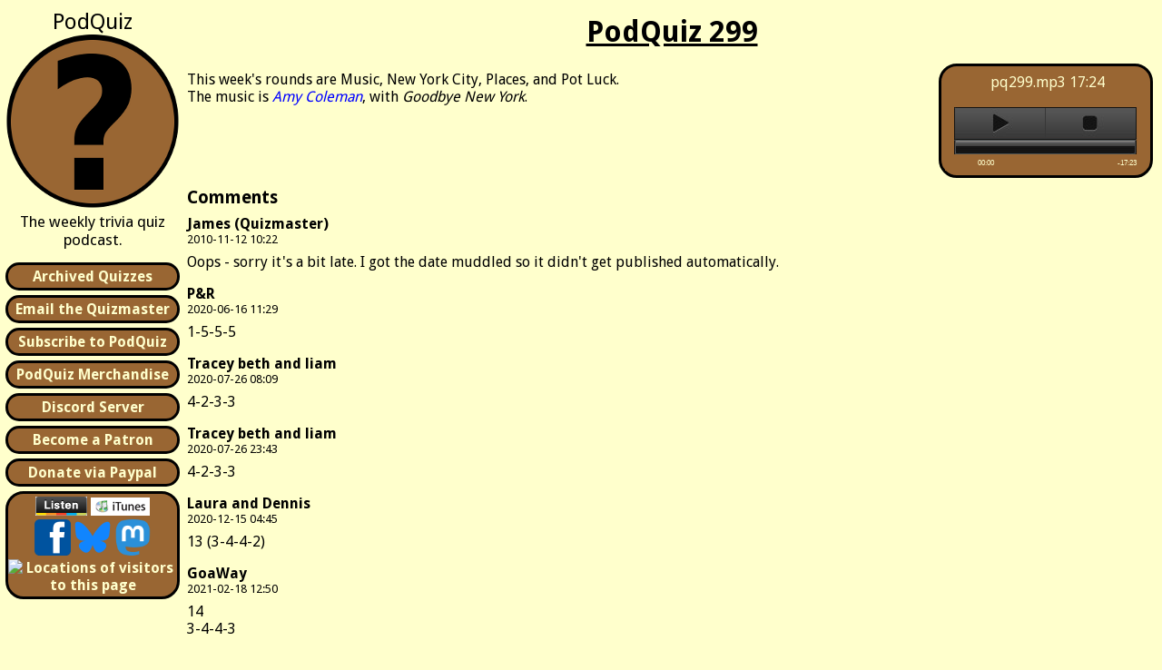

--- FILE ---
content_type: text/html; charset=utf-8
request_url: https://podquiz.com/quiz.html?q=299
body_size: 3146
content:

<!DOCTYPE html>
<html>
  <head>
    <link href='/favicon.ico' rel='shortcut icon'>
    <link href='/podquiz.css' rel='stylesheet' type='text/css'>
    <link href='/css/jplayer.pink.flag.min.css' rel='stylesheet' type='text/css'>
    <link href='/full.rss' rel='alternate' title='Subscribe to PodQuiz' type='application/rss+xml'>
    <script type='text/javascript' src='/js/jquery-3.2.1.min.js'></script>
    <script type='text/javascript' src='/js/jquery.jplayer.min.js'></script>
    <meta content='trivia,quiz,questions,answers,music,podsafe,quizbowl,pub,pubquiz,fun,weekly' name='keywords'>
    <title>PodQuiz 299</title>
  </head>
  <body class='podquiz'>

    <a class='skip-nav-link' href='#content'>skip navigation</a>
    
    

    <nav class='sidebar' id='menu'>
      <div class='closemenu' onclick='closeMenu()' style='float: left; font-size: 400%'>&times;</div>
      <header>
        <a href='/'>
          <span class='hpodquiz'>PodQuiz</span><br>
          <img alt='' src='/img/pqlogo-trans192.png'><br>
          <span class='htagline'>The weekly trivia quiz podcast.</span>
        </a>
      </header>
      <section class='box'>
        <a href='archive.html'>Archived Quizzes</a>
      </section>
      <section class='box'>
        <a href='mailto:quizmaster@podquiz.com'>Email the Quizmaster</a>
      </section>
      <section class='box'>
        <a href='/full.rss'>Subscribe to PodQuiz</a>
      </section>
      <section class='box'>
        <a href='/merch/'>PodQuiz Merchandise</a>
      </section>
      <section class='box'>
        <a href='/discord/'>Discord Server</a>
      </section>
      <section class='box'>
        <a href='https://www.patreon.com/podquiz'>Become a Patron</a>
      </section>
      <section class='box'>
        <a href='https://www.paypal.com/cgi-bin/webscr?cmd=_s-xclick&hosted_button_id=QVUBT3X7QCEMG&source=url'>Donate via Paypal</a>
      </section>
      <section class='box'>
        <a href='https://www.stitcher.com/show/podquiz-weekly-trivia-quiz'>
          <img alt='Listen on Stitcher' height='21' src='img/stitcher.png' title='Listen on Stitcher' width='57'>
        </a>
        <a href='https://podcasts.apple.com/gb/podcast/podquiz-weekly-trivia-quiz/id73796947'>
          <img alt='Open in iTunes' height='20' src='img/itunes.gif' title='Open in iTunes' width='65'>
        </a>
        <br>
        <a href='https://www.facebook.com/podquiz/'>
          <img alt='PodQuiz on Facebook' height='40' src='/img/facebook.png' title='PodQuiz on Facebook' width='40'>
        </a>
        <a href='https://bsky.app/profile/podquiz.com'>
          <img alt='PodQuiz on Bluesky' height='40' src='/img/bluesky.png' title='PodQuiz on Bluesky' width='40'>
        </a>
        <a rel='me' href='https://mas.to/@podquiz'>
          <img alt='PodQuiz on Mastodon' height='40' src='/img/mastodon.png' title='PodQuiz on Twitter' width='40'>
        </a>
        <a href='https://clustrmaps.com/counter/maps.php?url=http://www.podquiz.com/' id='clustrMapsLink'>
          <img alt='Locations of visitors to this page' src='https://clustrmaps.com/counter/index2.php?url=http://www.podquiz.com/'>
        </a>
      </section>
    </nav>
    <section id='content' class='content'>
    <div class='menubutton' onclick='openMenu()' style='float: left; padding-top:30px; padding-left: 15px'>
      <svg viewBox='0 0 10 8' width='60'>
        <path d='M1 1h8M1 4h 8M1 7h8' 
          stroke='#000' 
          stroke-width='2' 
          stroke-linecap='round'/>
      </svg>
    </div>


<h1>PodQuiz 299</h1>
<article class='quiz'>

<section class='player'>
  <p><a href='https://mp3.podquiz.com/pq299.mp3'>pq299.mp3</a> 17:24</p>
  <script type="text/javascript">
    $(document).ready(function(){
      $("#jquery_jplayer_299").jPlayer({
        ready: function () {
          $(this).jPlayer("setMedia", {
            title: "PodQuiz 299",
            mp3: "https:\/\/mp3.podquiz.com\/pq299.mp3",
          });
        },
        cssSelectorAncestor: "#jp_container_299",
        swfPath: "/js",
        supplied: "mp3",
        useStateClassSkin: true,
        autoBlur: false,
        smoothPlayBar: true,
        keyEnabled: true,
        remainingDuration: true,
        toggleDuration: true
      });
    });
  </script>
  <div id="jquery_jplayer_299" class="jp-jplayer"></div>
    <div id="jp_container_299" class="jp-audio" role="application" aria-label="media player">
      <div class="jp-type-single">
	
	<div class="jp-controls-holder">
	    <div class="jp-controls">
	    <button class="jp-play" role="button" tabindex="0">play</button>
	    <button class="jp-stop" role="button" tabindex="0">stop</button>
	    </div>
	    <div class="jp-progress">
	    <div class="jp-seek-bar">
		<div class="jp-play-bar"></div>
	    </div>
	    </div>
	    <div class="jp-current-time" role="timer" aria-label="time">&nbsp;</div>
	    <div class="jp-duration" role="timer" aria-label="duration">&nbsp;</div>
	    
	</div>
	</div>
	
	<div class="jp-no-solution">
	<span>Update Required</span>
	To play the media you will need to either update your browser to a recent version or update your <a href="https://get.adobe.com/flashplayer/" target="_blank">Flash plugin</a>.
	</div>
      </div>
    </div>
    </section>

<p class='description'>This week's rounds are Music, New York City, Places, and Pot Luck.<br />
The music is <i><a href="http://music.podshow.com/music/listeners/artistdetails.php?BandHash=bab67b6ede1b432ff7659a938d7b2338">Amy Coleman</a></i>, with <i>Goodbye New York</i>.
</p>
<section class='comments'>
  <h2>Comments</h2>
  
  <section class='comment'>
    <h3>James (Quizmaster)</h3>
    <p class='date'>2010-11-12 10:22</p>
    <p>Oops - sorry it&#39;s a bit late. I got the date muddled so it didn&#39;t get published automatically.<br>
</p>
  </section>
  
  <section class='comment'>
    <h3>P&amp;R</h3>
    <p class='date'>2020-06-16 11:29</p>
    <p>1-5-5-5<br>
</p>
  </section>
  
  <section class='comment'>
    <h3>Tracey beth and liam</h3>
    <p class='date'>2020-07-26 08:09</p>
    <p>4-2-3-3<br>
</p>
  </section>
  
  <section class='comment'>
    <h3>Tracey beth and liam</h3>
    <p class='date'>2020-07-26 23:43</p>
    <p>4-2-3-3<br>
</p>
  </section>
  
  <section class='comment'>
    <h3>Laura and Dennis </h3>
    <p class='date'>2020-12-15 04:45</p>
    <p>13 (3-4-4-2)<br>
</p>
  </section>
  
  <section class='comment'>
    <h3>GoaWay</h3>
    <p class='date'>2021-02-18 12:50</p>
    <p>14<br>
3-4-4-3<br>
</p>
  </section>
  
  <section class='comment'>
    <h3>Em and Cam</h3>
    <p class='date'>2021-05-10 11:34</p>
    <p>4-3-4-3<br>
</p>
  </section>
  
  <section class='comment'>
    <h3>Mike and Lara</h3>
    <p class='date'>2021-07-04 23:36</p>
    <p>3-4-3-3....<br>
</p>
  </section>
  
  <section class='comment'>
    <h3>The Dookies</h3>
    <p class='date'>2021-07-06 09:48</p>
    <p>14(4-3-5-2)<br>
</p>
  </section>
  
  <section class='comment'>
    <h3>Kyle and Kim</h3>
    <p class='date'>2021-10-18 05:19</p>
    <p>5-3-4-1<br>
</p>
  </section>
  
  <section class='comment'>
    <h3>Sisters, Erin and Kelly</h3>
    <p class='date'>2021-12-25 19:04</p>
    <p>5-4-5-2<br>
</p>
  </section>
  
  <section class='comment'>
    <h3>David and Charles</h3>
    <p class='date'>2022-03-22 01:45</p>
    <p>1-4-3-4 (12)<br>
</p>
  </section>
  
  <section class='comment'>
    <h3>JKL</h3>
    <p class='date'>2022-09-08 23:29</p>
    <p>14 1/2 (3 1/2-3-5-3)<br>
</p>
  </section>
  

  <div class='commentform'>
    <form action='comment' method='post'>
      <input name='q' type='hidden' value='299'>
      <span class='label'>Name:</span>&nbsp;
      <input class='name' name='name' type='text' value=''><br>
      <span class='label'>Comment:</span><br>
      <textarea name='comment'></textarea><br>
      <span class='label'>Episode number <small>(see above)</small>:</span>
      <input class='human' name='human' type='text' value=''><br>
      <input class='submit' name='submit' type='submit' value='Submit Comment'>
    </form>
  </div>
</section>
</article>

	<footer>
	    <hr>
	    <img alt='' class='logo' height='16' src='img/ico16w.png' width='16'>
	</footer>
    </section>
    <script>
      function openMenu() {
        document.getElementById("menu").style.width = "90%";
        document.getElementById("menu").style.display = "block";
        document.getElementById("menu").style.zoom = "2";
        document.getElementById("content").style.display = "none";
      }
      function closeMenu() {
        document.getElementById("menu").style.width = "0";
        document.getElementById("menu").style.display = "none";
        document.getElementById("content").style.display = "block";
      }
    </script>
  </body>
</html>




--- FILE ---
content_type: text/css
request_url: https://podquiz.com/podquiz.css
body_size: 4827
content:
@import url(https://fonts.googleapis.com/css?family=Droid+Sans:400,700);*{margin:0;padding:0;}header,footer,aside,nav,article{display:block;}h1{font-size:200%;font-weight:bold;text-align:center;text-decoration:underline;padding-top:0.5em;padding-bottom:0.5em;}h2,h3{padding-top:0.5em;font-weight:bold;}h2{font-size:120%;}h3{font-size:100%;}p{padding-top:0.5em;padding-bottom:0.5em;}img{border-width:0;}.podquiz{color:#000000;background-color:#ffffcc;font-family:"Droid Sans", sans-serif;}.podquiz a:link{background:transparent;color:#0000ff;text-decoration:none;}.podquiz a:hover{background:transparent;color:#0000ff;text-decoration:underline;}.podquiz a:visited{background:transparent;color:#0000ff;text-decoration:none;}.comdate{padding-right:1em;}@media screen and (min-device-width: 400px){.comdate{font-size:80%;}}article.quiz{clear:both;padding-bottom:1em;}article.quiz p.description br{display:block;margin-bottom:0.5em;}.player{width:226px;float:none;zoom:3;text-align:center;padding-left:4px;margin-left:1em;margin-right:4px;border-style:solid;border-width:3px;border-color:#000000;-moz-border-radius:20px;-webkit-border-radius:20px;-khtml-border-radius:20px;border-radius:20px;behavior:url(/css/PIE.htc);color:#ffffcc;background-color:#996633;}.player a:link,.player a:visited,.player a:hover{color:#ffffcc;}@media screen and (min-device-width: 400px){.player{float:right;zoom:1;}}section.comments{clear:both;}section.comments br{display:block;margin-bottom:0.5em;}section.comments section.comment p.date{font-size:80%;padding:0;}section.comments .commentform{margin:auto;width:25em;padding-top:1em;padding-bottom:1em;text-align:center;border-style:solid;border-width:3px;border-color:#000000;-moz-border-radius:20px;-webkit-border-radius:20px;-khtml-border-radius:20px;border-radius:20px;behavior:url(/css/PIE.htc);color:#ffffcc;background-color:#996633;}section.comments .commentform input{color:#000000;background-color:#ffffcc;}section.comments .commentform input.name{width:17em;}section.comments .commentform input.submit{color:#ffffcc;background-color:#996633;margin:0.5em;padding:0.2em;}section.comments .commentform input.human{width:3em;}section.comments .commentform textarea{color:#000000;background-color:#ffffcc;width:25em;height:13em;}section.comments .commentform a:link,section.comments .commentform a:visited,section.comments .commentform a:hover{color:#ffffcc;}.zipform{margin:auto;width:16em;padding-top:1em;padding-bottom:1em;text-align:center;border-style:solid;border-width:3px;border-color:#000000;-moz-border-radius:20px;-webkit-border-radius:20px;-khtml-border-radius:20px;border-radius:20px;behavior:url(/css/PIE.htc);color:#ffffcc;background-color:#996633;}.zipform h3{margin-bottom:0.5em;}.zipform input{color:#000000;background-color:#ffffcc;}.zipform input.start{width:4em;}.zipform input.end{width:4em;}.zipform input.submit{color:#ffffcc;background-color:#996633;margin:0.5em;padding:0.2em;}.zipform a:link,.zipform a:visited,.zipform a:hover{color:#ffffcc;}footer{clear:both;}footer img.logo{float:right;border:0;}body{margin:0;}.sidebar{position:fixed;top:0;left:6px;display:none;width:0;height:100%;text-align:center;}.sidebar a:link,.sidebar a:visited,.sidebar a:hover{color:#000000;}.sidebar header{padding-top:10px;padding-bottom:10px;}.sidebar header .hpodquiz{font-size:1.5rem;}.sidebar header .htagline{font-size:1.05rem;}.sidebar section.box{font-weight:bolder;margin-top:5px;margin-bottom:5px;padding-top:3px;padding-bottom:3px;border-style:solid;border-width:3px;border-color:#000000;-moz-border-radius:20px;-webkit-border-radius:20px;-khtml-border-radius:20px;border-radius:20px;behavior:url(/css/PIE.htc);color:#ffffcc;background-color:#996633;}.sidebar section.box a:link,.sidebar section.box a:visited,.sidebar section.box a:hover{color:#ffffcc;}.closemenu:{font-size:4rem;font-weight:bolder;float:left;}@media screen and (min-device-width: 400px){.sidebar{width:192px;display:block;}.closemenu{display:none;}}@media screen{}a.skip-nav-link{position:absolute;padding:6px;background-color:#996633;color:#ffffcc;transform:translateY(-120%);}a.skip-nav-link:focus{transform:translateY(0);}.content{padding-left:6px;padding-right:6px;}@media screen and (min-device-width: 400px){.content{padding-left:206px;}.menubutton{display:none;}}span.quizlink{float:left;display:block;width:11em;}span.small{font-size:80%;}.audiojs .scrubber{background:none repeat scroll 0 0 #5A5A5A;border-bottom:0 none;border-left:0 none;border-top:1px solid #3F3F3F;float:left;height:14px;margin:10px;overflow:hidden;position:relative;width:100px;}.audiojs .time{border-left:1px solid #000000;color:#DDDDDD;float:left;height:36px;line-height:36px;margin:0;padding:0 6px 0 9px;text-shadow:1px 1px 0 rgba(0, 0, 0, 0.5);}.audiojs{font-family:monospace;font-size:10px;width:220px;}